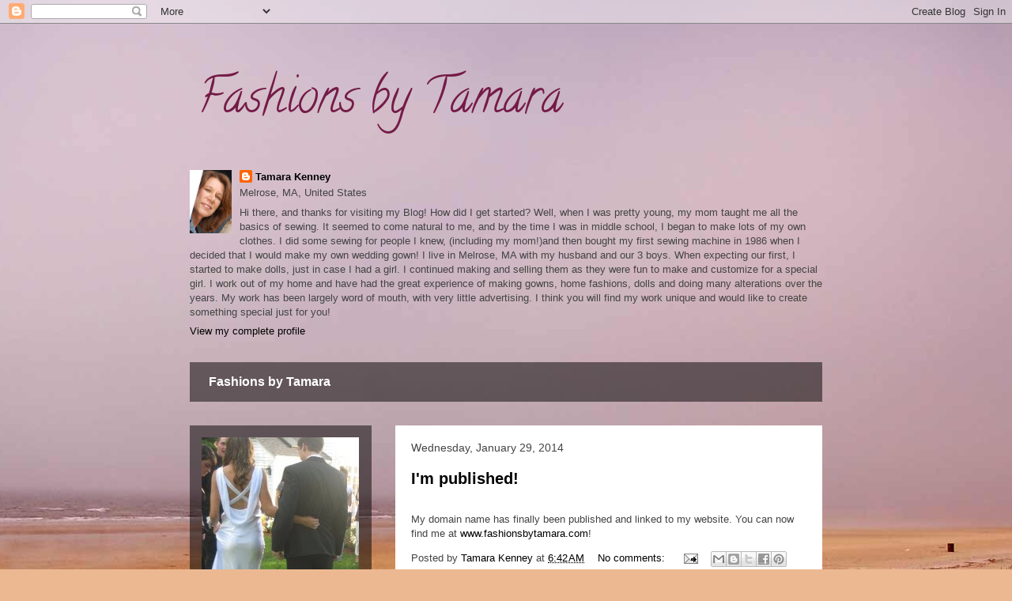

--- FILE ---
content_type: text/html; charset=UTF-8
request_url: https://fashionsbytamara.blogspot.com/b/stats?style=BLACK_TRANSPARENT&timeRange=ALL_TIME&token=APq4FmCZgngGbT7FVnFOjcHFRa8iiD2NtCF3myPLGiNTAVkxkoYajhcglNEKL6fO5VgyGOd48oVcGYFTmTJD3E38BEzkpeKGtQ
body_size: -19
content:
{"total":46112,"sparklineOptions":{"backgroundColor":{"fillOpacity":0.1,"fill":"#000000"},"series":[{"areaOpacity":0.3,"color":"#202020"}]},"sparklineData":[[0,33],[1,5],[2,5],[3,4],[4,5],[5,2],[6,7],[7,5],[8,8],[9,7],[10,12],[11,8],[12,10],[13,9],[14,18],[15,32],[16,40],[17,78],[18,43],[19,36],[20,5],[21,27],[22,28],[23,13],[24,6],[25,5],[26,3],[27,9],[28,4],[29,99]],"nextTickMs":150000}